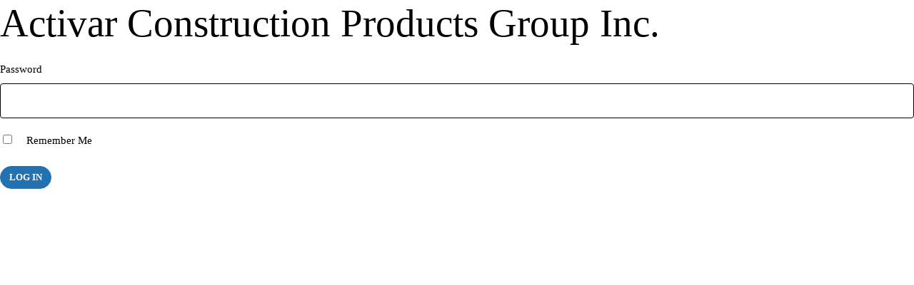

--- FILE ---
content_type: text/html; charset=UTF-8
request_url: https://activarcpg.fowdwebs.com/?password-protected=login&redirect_to=https%3A%2F%2Factivarcpg.fowdwebs.com%2F
body_size: 656
content:
<!DOCTYPE html>
<html xmlns="http://www.w3.org/1999/xhtml" lang="en-US">
<head>

<meta http-equiv="Content-Type" content="text/html; charset=UTF-8" />
<title>Activar Construction Products Group Inc.</title>

<link rel='stylesheet' id='dashicons-css' href='https://activarcpg.fowdwebs.com/wp-includes/css/dashicons.min.css?ver=6.8.1' type='text/css' media='all' />
<link rel='stylesheet' id='buttons-css' href='https://activarcpg.fowdwebs.com/wp-includes/css/buttons.min.css?ver=6.8.1' type='text/css' media='all' />
<link rel='stylesheet' id='forms-css' href='https://activarcpg.fowdwebs.com/wp-admin/css/forms.min.css?ver=6.8.1' type='text/css' media='all' />
<link rel='stylesheet' id='l10n-css' href='https://activarcpg.fowdwebs.com/wp-admin/css/l10n.min.css?ver=6.8.1' type='text/css' media='all' />
<link rel='stylesheet' id='login-css' href='https://activarcpg.fowdwebs.com/wp-admin/css/login.min.css?ver=6.8.1' type='text/css' media='all' />

<style media="screen">
#login_error, .login .message, #loginform { margin-bottom: 20px; }
</style>

<meta name='robots' content='max-image-preview:large, noindex, follow' />
<link rel="icon" href="https://activarcpg.fowdwebs.com/wp-content/uploads/2021/10/cropped-activar-icon-32x32.png" sizes="32x32" />
<link rel="icon" href="https://activarcpg.fowdwebs.com/wp-content/uploads/2021/10/cropped-activar-icon-192x192.png" sizes="192x192" />
<link rel="apple-touch-icon" href="https://activarcpg.fowdwebs.com/wp-content/uploads/2021/10/cropped-activar-icon-180x180.png" />
<meta name="msapplication-TileImage" content="https://activarcpg.fowdwebs.com/wp-content/uploads/2021/10/cropped-activar-icon-270x270.png" />
		<meta name="viewport" content="width=device-width" />
		
</head>
<body class="login login-password-protected login-action-password-protected-login wp-core-ui">

<div id="login">
	<h1 id="password-protected-logo"><a href="https://activarcpg.fowdwebs.com/" title="Activar Construction Products Group Inc.">Activar Construction Products Group Inc.</a></h1>

		
	<form name="loginform" id="loginform" action="https://activarcpg.fowdwebs.com/?password-protected=login" method="post">
		<p>
			<label for="password_protected_pass">Password</label>
			<input type="password" name="password_protected_pwd" id="password_protected_pass" class="input" value="" size="20" tabindex="20" />
			</p>

					<p class="forgetmenot">
				<label for="password_protected_rememberme"><input name="password_protected_rememberme" type="checkbox" id="password_protected_rememberme" value="1" tabindex="90" /> Remember Me</label>
			</p>
		
		<p class="submit">
			<input type="submit" name="wp-submit" id="wp-submit" class="button button-primary button-large" value="Log In" tabindex="100" />
			<input type="hidden" name="password_protected_cookie_test" value="1" />
			<input type="hidden" name="password-protected" value="login" />
			<input type="hidden" name="redirect_to" value="https://activarcpg.fowdwebs.com/" />
		</p>
	</form>

	
</div>

<script>
try{document.getElementById('password_protected_pass').focus();}catch(e){}
if(typeof wpOnload=='function')wpOnload();
</script>

<link rel='stylesheet' id='mai-engine-main-css' href='https://activarcpg.fowdwebs.com/wp-content/plugins/mai-engine/assets/css/main.min.css?ver=2.24.0.9520221659' type='text/css' media='all' />
<link rel='stylesheet' id='activar-cpg-css' href='https://activarcpg.fowdwebs.com/wp-content/themes/activarcpg/style.css?ver=1.0.42120221841' type='text/css' media='all' />

<div class="clear"></div>


</body>
</html>


--- FILE ---
content_type: text/css
request_url: https://activarcpg.fowdwebs.com/wp-content/themes/activarcpg/style.css?ver=1.0.42120221841
body_size: 876
content:
/**
 * Theme Name:       Activar CPG
 * Theme URI:        https://www.activarcpg.com
 * Description:      Custom theme created for Activar Construction Product Group Inc. utilizing Mai Theme Engine for the Genesis Framework.
 * Author:           Flying Orange
 * Author URI:       https://www.flyingorangewebdesign.com/
 * Version:          1.0
 * Text Domain:      mai-theme
 * Template:         genesis
 * Template Version: 3.3.51
 * License:          GPL-2.0-or-later
 * License URI:      http://www.gnu.org/licenses/gpl-2.0.html
 */



/* Table of Contents

	- Defaults
	- Theme Customizations
	- WooCommerce Customizations
	- Media Queries

*/

/* # Defaults
---------------------------------------------------------------------------------------------------- */

:root {
	--h1-font-size: var(--font-size-xxxxl);
	--h2-font-size: var(--font-size-xxl);
	--sub-menu-background: var(--color-alt);
	--sub-menu-link-color-hover: var(--color-secondary);
	--color-border: var(--color-custom-1);
}

.nav-before-header-menu {
	--menu-font-size: var(--font-size-sm);
	--menu-text-transform: uppercase;
}

.nav-header {
	--menu-text-transform: uppercase;
	--menu-font-weight: var(--heading-font-weight);
	--menu-item-link-color: var(--color-heading);
    --menu-item-link-color-hover: var(--color-secondary);
}

.nav-header .menu-item-link-current {
	color: var(--color-heading);
}

.sub-menu .menu-item-link {
	font-size: var(--font-size-sm);
	--menu-item-link-color: var(--color-heading);
	--menu-item-link-color-hover: var(--color-white);

}

.entry-title-single {
	--entry-title-font-size: var(--font-size-xxl);
}



.button {
	border-radius: 30px !important;
	text-transform: uppercase;
	font-weight: 700;
}

.foo-table .nt_btn.nt_rounded_btn {
	border-radius: 30px !important;
	font-weight: 500;
	text-transform: uppercase;
}

h1.page-header-title {
	font-size: var(--font-size-xl);
}

.has-image-left-middle {
	--entry-image-link-margin-right: 0;
	--entry-image-link-margin-left: var(--column-gap);
}

/* # Theme Customizations
---------------------------------------------------------------------------------------------------- */

.home .content-sidebar-wrap {
	margin-top: 0;
}

.home .has-md-max-width, .home .has-sm-max-width {
	margin-left: 0;
}

.colr {
	background-image: linear-gradient(to right, white, #f2f2f2);
}

.coll {
	background-image: linear-gradient(to right, #f2f2f2, white);
}

.JLpage .page-header {
	background: var(--color-primary);
	color: var(--color-white);
}

.JLpage h1.page-header-title {
	color: var(--color-white);	
}

.MMpage .page-header, .DRpage .page-header {
	background: #AA182C;
	color: var(--color-white);
}

.MMpage h1.page-header-title, .DRpage h1.page-header-title {
	color: var(--color-white);	
}

.ALpage .page-header {
	background: #008AAB;
	color: var(--color-white);
}

.ALpage h1.page-header-title {
	color: var(--color-white);	
}


/* # WooCommerce Customizations
---------------------------------------------------------------------------------------------------- */

h1.product_title {
	font-size: var(--font-size-lg);
}

p.price {
	color: var(--color-link);
	font-size: var(--font-size-md);
}

.wc-tabs {
	margin: var(--spacing-lg) 0 0;
}

.wc-tabs li:not(.active) a {
	border-top-color: #b8babc;
	border-right-color: #b8babc;
	border-left-color: #b8babc;	
	background-color: #fff;
	font-size: var(--font-size-sm);
}

.wc-tabs li.active a, .wc-tabs li.active a:focus {
	background-color: var(--color-alt);
	border-bottom-color: #b8babc;
	font-size: var(--font-size-sm);
}

.wc-tab {
	border-bottom-color: #b8babc;
	border-right-color: #b8babc;
	border-left-color: #b8babc;	
}

.woocommerce-Tabs-panel {
	padding: var(--spacing-lg);
	border-bottom: var(--border);
	border-left: var(--border);
	border-right: var(--border);
	border-bottom-color: #b8babc;
	border-right-color: #b8babc;
	border-left-color: #b8babc;	
}

.wc-tab h2, .related h2 {
	font-size: var(--font-size-xl);
}

h2.woocommerce-loop-product__title {
	font-size: var(--font-size-md);
	margin-bottom: var(--spacing-sm);
}

.variations label {
	font-size: var(--font-size-sm);
}

.added_to_cart {
	border-radius: 30px !important;
	text-transform: uppercase;
	font-weight: 700;
	font-size: var(--font-size-base);
	--button-padding: var(--button-padding);
}


/* # Media Queries
---------------------------------------------------------------------------------------------------- */

@media (max-width: 767px) {

	.before-header {
		display: none;
	
}
	
}

